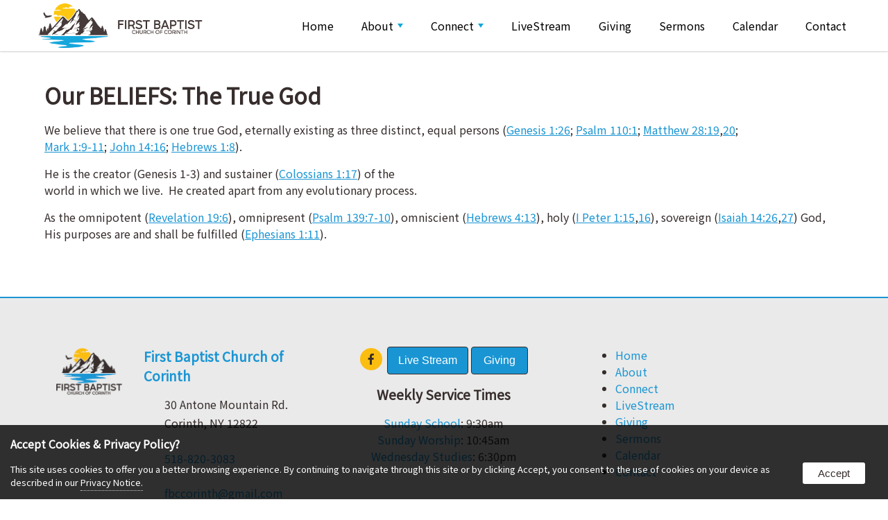

--- FILE ---
content_type: text/html
request_url: https://fbccorinth.com/about/beliefs/god/
body_size: 6954
content:

<!doctype html>
<html xmlns="http://www.w3.org/1999/xhtml"
      xmlns:og="http://ogp.me/ns#"
      xmlns:fb="http://www.facebook.com/2008/fbml">
<head>

<base href="https://fbccorinth.com/">
<meta http-equiv="Content-Type" content="text/html; charset=iso-8859-1">
<meta name="viewport" content="width=device-width, initial-scale=1">
<title>Our BELIEFS: The True God - First Baptist Church of Corinth</title>

<meta name="description" content="It is our desire to bring glory to our Lord in all that we do.">
<meta name="keywords" content="corinth church, corinth ny church, corinth ny baptist church.">
<link rel="shortcut icon" href="https://fbccorinth.com/assets/design/logo2.png" type="image/x-icon"/>
<link rel="apple-touch-icon" href="https://fbccorinth.com/assets/design/logo2.png" type="image/x-icon"/>
<link rel="android-touch-icon" href="https://fbccorinth.com/assets/design/logo2.png" type="image/x-icon"/>

    <!--Open Graph Meta Tags-->

    <meta property="og:title" content="First Baptist Church of Corinth" />
    <meta property="og:description" content="It is our desire to bring glory to our Lord in all that we do." />
    
    <meta property="og:type" content="website" />	

    <meta property="og:url" content="https://fbccorinth.com/about/beliefs/god/" />
    <meta property="og:site_name" content="First Baptist Church of Corinth" />
    <meta property="og:latitude" content="43.2717799" />
    <meta property="og:longitude" content="-73.8416976" />
    <meta property="og:street-address" content="30 Antone Mountain Rd." />
    <meta property="og:locality" content="Corinth" />
    <meta property="og:region" content="NY " />
    <meta property="og:postal-code" content="12822" />
    <meta property="og:country-name" content="United States" />
    <meta property="og:phone_number" content="518-820-3083" />
<link rel="stylesheet" href="includes/styles.css" type="text/css">
<link rel="stylesheet" href="scripts/magnific-popup.css"> 
	<link rel="stylesheet" type="text/css" href="engine1/style.css" />
    <link rel="stylesheet" href="includes/socicon.css" />
    <link rel="stylesheet" href="includes/linearicons.css" />
    <link href="scripts/owl.carousel.css" rel="stylesheet" type="text/css">
    <link href="scripts/owl.theme.css" rel="stylesheet" type="text/css">
    <script src="//ajax.googleapis.com/ajax/libs/jquery/1.10.2/jquery.min.js"></script>
	<script type="text/javascript" src="scripts/jquery.magnific-popup.js"></script> 
    <script src="scripts/owl.carousel.min.js"></script> 

    <script type="text/javascript" src="scripts/jquery.ihavecookies.js"></script>
    <script type="text/javascript">        
    var options = {
        title: 'Accept Cookies & Privacy Policy?',
        message: 'This site uses cookies to offer you a better browsing experience. By continuing to navigate through this site or by clicking Accept, you consent to the use of cookies on your device as described in our ',
        delay: 600,
        expires: 90,
        link: 'privacy',
        onAccept: function(){
            var myPreferences = $.fn.ihavecookies.cookie();
            console.log('The following preferences were saved...');
            console.log(myPreferences);
        },
        uncheckBoxes: true,
        acceptBtnLabel: 'Accept',
        moreInfoLabel: 'Privacy Notice.',
        cookieTypesTitle: 'Select which cookies you want to accept',
        fixedCookieTypeLabel: 'Essential',
        fixedCookieTypeDesc: 'These are essential for the website to work correctly.'
    }

    $(document).ready(function() {
        $('body').ihavecookies(options);

        if ($.fn.ihavecookies.preference('marketing') === true) {
            console.log('This should run because marketing is accepted.');
        }

        $('#ihavecookiesBtn').on('click', function(){
            $('body').ihavecookies(options, 'reinit');
        });
    });

    </script>

</head>
<body>

<div class="gridContainer nav"><div class="container">
    <div id="main-nav">
<input id="main-menu-state" type="checkbox" />
<h2 class="nav-brand"><a href="https://fbccorinth.com/"><img class="logo" src="assets/design/logo-horizontal.png" alt="First Baptist Church of Corinth"/></a></h2>
<label class="main-menu-btn" for="main-menu-state">
<span class="main-menu-btn-icon"></span>
</label>


<ul id="main-menu" class="sm sm-noleeo">
<li><a href="https://fbccorinth.com/" >Home</a></li><li><a href="about" >About</a><ul><li><a href="about">About</a></li><li><a href="about/purpose" data-flexmenu="flexmenu33">Our PURPOSE</a></li><li><a href="about/beliefs" data-flexmenu="flexmenu2">Our BELIEFS</a><ul><li><a href="about/beliefs/scriptures">The Scriptures</a></li><li><a href="about/beliefs/god">The True God</a></li><li><a href="about/beliefs/jesus">Jesus Christ</a></li><li><a href="about/beliefs/spirit">The Holy Spirit</a></li><li><a href="about/beliefs/man">Man</a></li><li><a href="about/beliefs/salvation">Salvation</a></li><li><a href="about/beliefs/satan">Satan</a></li><li><a href="about/beliefs/church">The Church</a></li><li><a href="about/beliefs/family">The Family</a></li></ul></li><li><a href="about/pastor" data-flexmenu="flexmenu40">Our Pastor</a></li><li><a href="about/history" data-flexmenu="flexmenu41">Our History</a></li><li><a href="about/im-new" data-flexmenu="flexmenu42">I'm New</a></li></ul></li><li><a href="ministries" >Connect</a><ul><li><a href="ministries">Connect</a></li><li><a href="ministries/men" data-flexmenu="flexmenu29">Men's Ministry</a></li><li><a href="ministries/ladies" data-flexmenu="flexmenu14">Ladies Ministry</a></li><li><a href="ministries/sunday-school" data-flexmenu="flexmenu16">Children's Ministry</a></li><li><a href="ministries/worship" data-flexmenu="flexmenu17">Worship Service</a></li><li><a href="ministries/missions" data-flexmenu="flexmenu39">Missions</a></li></ul></li><li><a href="https://fbccorinthny.online.church/"  target="_blank">LiveStream</a></li><li><a href="https://give.tithe.ly/?formId=66517cc8-3a14-47a7-a734-39f018601b8f"  target="_blank">Giving</a></li><li><a href="audio">Sermons</a></li><li><a href="calendar">Calendar</a></li><li><a href="contact" style="border:0;">Contact</a></li></ul>
    
    

    
    <script type="text/javascript" src="scripts/jquery.smartmenus.js"></script>
      <script type="text/javascript">//<![CDATA[

        // SmartMenus init
        $(function() {
          $('#main-menu').smartmenus({
            subMenusSubOffsetX: 6,
            subMenusSubOffsetY: -8
          });
        });

        // SmartMenus mobile menu toggle button
        $(function() {
          var $mainMenuState = $('#main-menu-state');
          if ($mainMenuState.length) {
            // animate mobile menu
            $mainMenuState.change(function(e) {
              var $menu = $('#main-menu');
              if (this.checked) {
                $menu.hide().slideDown(250, function() { $menu.css('display', ''); });
              } else {
                $menu.show().slideUp(250, function() { $menu.css('display', ''); });
              }
            });
            // hide mobile menu beforeunload
            $(window).bind('beforeunload unload', function() {
              if ($mainMenuState[0].checked) {
                $mainMenuState[0].click();
              }
            });
          }
        });


  //]]></script></div>
</div></div>

<div class="gridContainer maincontent">
    <div class="container" style="">
        <h1>Our BELIEFS: The True God</h1><p>We believe that there is one true God, eternally existing as three distinct, equal persons (Genesis 1:26; Psalm 110:1; Matthew 28:19,20; <br /> Mark 1:9-11; John 14:16; Hebrews 1:8).&nbsp;</p>
<p>He is the creator (Genesis 1-3) and sustainer (Colossians 1:17) of the <br /> world in which we live. &nbsp;He created apart from any evolutionary process.</p>
<p>As the omnipotent (Revelation 19:6), omnipresent (Psalm 139:7-10), omniscient (Hebrews 4:13), holy (I Peter 1:15,16), sovereign (Isaiah 14:26,27) God, His purposes are and shall be fulfilled (Ephesians 1:11).</p><br class="clearfloat">
   </div>
</div>

<div class="gridContainer location" id="location"></div>

<div class="gridContainer footer">
  <div class="container">
    <div class="col1-3"><div class="gallery-container" style="margin: -15px;">
      <div class="col1-3"><p><a href="https://fbccorinth.com/"><img src="assets/design/logo2.png" alt="First Baptist Church of Corinth"/></a></p></div>
      <div class="col2-3"><h3><a href="https://fbccorinth.com/">First Baptist Church of Corinth</a></h3>      

<p><span class="socicon socicon-periscope lighticon"></span> 30 Antone Mountain Rd.<br><span class="socicon socicon-periscope darkicon" style="color: rgba(0,0,0,0.00);background: rgba(0,0,0,0.00);"></span> Corinth, NY 12822<br />
    <br>
    <span class="socicon socicon-viber lighticon"></span> <a href='tel:1-518-820-3083'>518-820-3083</a><br><br><span class="socicon socicon-mail lighticon"></span> <a href="mailto:fbccorinth@gmail.com">fbccorinth@gmail.com</a>
</p>

<p>&copy; <span>2022 - 2026</span> All Rights Reserved</p>
</div>
    </div></div>
    <div class="col1-3" style="text-align: center;">
<a href="https://www.facebook.com/fbccorinth" target="_blank"><span class="socicon socicon-facebook"></span></a>

<a href="https://fbccorinthny.online.church/" target="_blank" class="button">Live Stream</a>

<a href="https://give.tithe.ly/?formId=66517cc8-3a14-47a7-a734-39f018601b8f" target="_blank" class="button">Giving</a>
<h4>    </h4><h3>Weekly Service Times</h3><a href="/ministries/sunday-school">Sunday School</a>: 9:30am<br><a href="/ministries/worship">Sunday Worship</a>: 10:45am<br><a href="/ministries/prayer">Wednesday Studies</a>: 6:30pm</div>
    <div class="col1-3">
<ul class="mobile-hide">
  <li><a href="https://fbccorinth.com/">Home</a></li>
<li><a href="about" >About</a></li>
<li><a href="ministries" >Connect</a></li>
<li><a href="https://fbccorinthny.online.church/"  target="_blank">LiveStream</a></li>
<li><a href="https://give.tithe.ly/?formId=66517cc8-3a14-47a7-a734-39f018601b8f"  target="_blank">Giving</a></li>
  <li><a href="audio">Sermons</a></li>
  <li><a href="calendar">Calendar</a></li>
  <li><a href="contact">Contact</a></li>
</ul>
<ul>
<li><a href="privacy">Privacy Policy</a></li>
<li><a href="terms">Terms and Conditions</a></li>
</ul></div>
  <br class="clearfloat">
  <p align="center"><small><a href="http://noleeo.com" target="_blank">Web Site Design & Hosting by Nolee-O Web Design</a></small></p>
  </div>
</div>
    <style type="text/css">
      /**
       * Simple fade transition,
       */
      .mfp-fade.mfp-bg {
        opacity: 0;
        -webkit-transition: all 0.15s ease-out; 
        -moz-transition: all 0.15s ease-out; 
        transition: all 0.15s ease-out;
      }
      .mfp-fade.mfp-bg.mfp-ready {
        opacity: 0.8;
      }
      .mfp-fade.mfp-bg.mfp-removing {
        opacity: 0;
      }

      .mfp-fade.mfp-wrap .mfp-content {
        opacity: 0;
        -webkit-transition: all 0.15s ease-out; 
        -moz-transition: all 0.15s ease-out; 
        transition: all 0.15s ease-out;
      }
      .mfp-fade.mfp-wrap.mfp-ready .mfp-content {
        opacity: 1;
      }
      .mfp-fade.mfp-wrap.mfp-removing .mfp-content {
        opacity: 0;
      }
    </style>
<script type="text/javascript">
  $(document).ready(function() {
	$('.popup-gallery').magnificPopup({
	  delegate: 'a',
	  type: 'image',
	  tLoading: 'Loading image #%curr%...',
	  mainClass: 'mfp-img-mobile',
	  gallery: {
		enabled: true,
		navigateByImgClick: true,
		preload: [0,1] // Will preload 0 - before current, and 1 after the current image
	  },
	  image: {
		tError: '<a href="%url%">The image #%curr%</a> could not be loaded.',
		titleSrc: function(item) {
		  return item.el.attr('title') + '<small>First Baptist Church of Corinth</small>';
		}
	  }
	});
  });
    
    
      $(document).ready(function() {
        $('.popup-youtube, .popup-vimeo, .popup-gmaps').magnificPopup({
          disableOn: 700,
          type: 'iframe',
          mainClass: 'mfp-fade',
          removalDelay: 160,
          preloader: false,

          fixedContentPos: false
        });
      });
</script>
<script>
// Select all links with hashes
$('a[href*="#"]')
  // Remove links that don't actually link to anything
  .not('[href="#"]')
  .not('[href*="#gallery"]')
  .not('[href="#0"]')
  .click(function(event) {
    // On-page links
    if (
      location.pathname.replace(/^\//, '') == this.pathname.replace(/^\//, '') 
      && 
      location.hostname == this.hostname
    ) {
      // Figure out element to scroll to
      var target = $(this.hash);
      target = target.length ? target : $('[name=' + this.hash.slice(1) + ']');
      // Does a scroll target exist?
      if (target.length) {
        // Only prevent default if animation is actually gonna happen
        event.preventDefault();
        $('html, body').animate({
          scrollTop: target.offset().top
        }, 1000, function() {
          // Callback after animation
          // Must change focus!
          var $target = $(target);
          $target.focus();
          if ($target.is(":focus")) { // Checking if the target was focused
            return false;
          } else {
            $target.attr('tabindex','-1'); // Adding tabindex for elements not focusable
            $target.focus(); // Set focus again
          };
        });
      }
    }
  });
  //# sourceURL=pen.js
  </script>
  <script>
	var refTagger = {
		settings: {
			bibleVersion: "ESV"			
		}
	};
	(function(d, t) {
		var g = d.createElement(t), s = d.getElementsByTagName(t)[0];
		g.src = "//api.reftagger.com/v2/RefTagger.js";
		s.parentNode.insertBefore(g, s);
	}(document, "script"));
</script>
  
</BODY>
</HTML>


--- FILE ---
content_type: text/css
request_url: https://fbccorinth.com/includes/styles.css
body_size: 9002
content:
@charset "UTF-8";
@import url('https://fonts.googleapis.com/css2?family=Noto+Sans+SC&display=swap');

img, object, embed, video, iframe {
	max-width: 100%;
}
table {
	border-collapse:collapse;
}
.ie6 img {
	width:100%;
}
img {
	border:0;
}
body {
	margin:0;
	padding:0;
	font-size:100%;
	background:#FFF;
    font-family: 'Noto Sans SC', sans-serif;
    color:#362d2c;
	overflow-x: hidden;
}
a { color: #1a95d3; }
a:visited { color: #1a95d3; }
a:hover { color: #362d2c; text-decoration:none; }
h1,h2,h3,h4,h5,h6,p {
	padding:0 0 15px 0;
	margin:0;
}
h1 {
	color:#362d2c;
	font-size:200%;
}
h2 {
	color:#1a95d3;
	font-size:175%;
}
h3 {
	color:#362d2c;
	font-size:150%;
}
h4 {
	color:#1a95d3;
	font-size:125%;
}
p {
	font-size:100%;
}
ul, ol {
	margin-top:0;
	padding-top:0;
	padding-bottom:15px;
}
ul ul {
	padding-bottom:0;
}
.sticky {
    top: 0;
	position: -webkit-sticky !important;
	position: sticky !important;
    z-index: 9999;
}
.admin {
    position: absolute !important;
    left: 0;
    z-index: 9999;
    display: block;
    padding: 4px 8px !important;
    margin: 0 !important;
    background: rgba(200,0,0,0.5);
    color: #fff !important;
    border-radius:0 10px 10px 0;
    border: 1px solid #362d2c !important;
    text-align: center;
    text-decoration: none;
    font-size: 100% !important;
    font-weight: normal !important;
    text-transform: none !important;
}
.admin:hover {
    background: rgba(200,0,0,1);
    color: #fff;
}
.admin.sticky {
    top: 10px;
    max-width: 150px;
}
.admin.right {
    left: auto;
    right: 0;
    border-radius:10px 0 0 10px;
}
.admin.center {
    left: 48%;
    border-radius:10px;
}
.gridContainer {
	margin-left: auto;
	margin-right: auto;
	width: 100%;
	padding-left: 0%;
	padding-right: 0%;
	clear: none;
	float: none;
	position:relative;
}
.photos {
	position:relative;
	width:calc(25% - 30px);
	margin:15px;
	padding:0 0 23%;
	float:left;
	text-align:center;
	-webkit-box-shadow: 0px 0px 10px 0px rgba(0,0,0,0.5);
	box-shadow: 0px 0px 10px 0px rgba(0,0,0,0.5);
    background-size: cover;
    background-position: center;
	background-repeat:no-repeat;
	overflow: hidden;
}
a.dark {
    color: #362d2c;
}
.photos img {
	position:absolute;
	top:0;
	left:0;
}
.photos p {
	position:absolute;
	bottom:0;
	left:0;
	width:96%;
	padding:12px 2%;
    font-weight: bold;
	background:rgba(255,255,255,0.75);
}
.photos:hover p {
	background:rgba(255,255,255,1.0);
}
.photos .play {
	width:50px;
    max-width: 50%;
	position:absolute;
	top:50%;
	left:50%;
    transform:translate(-50%, -50%);
    margin:0;
	opacity:.8;
	-webkit-transition: all 200ms ease-in-out;
	transition: all 200ms ease-in-out;
}
.photos:hover .play {
	opacity:1;
}
.shade {
	-webkit-box-shadow: 0px 0px 10px 0px rgba(0,0,0,0.5);
	box-shadow: 0px 0px 10px 0px rgba(0,0,0,0.5);
}
.enlarge {
	-webkit-transition: box-shadow 200ms ease-in-out, transform 200ms ease-in-out;
	transition: box-shadow 200ms ease-in-out, transform 200ms ease-in-out;
}
.enlarge:hover {
    box-shadow: 0px 0px 10px rgba(0,0,0,0.3);
    z-index: 2;
    -webkit-transform: scale(1.025);
    -ms-transform: scale(1.025);   
    -moz-transform: scale(1.025);
    transform: scale(1.025);
}
.video {
	position: relative;
	width: 100%;
	height: 0;
	padding-bottom: 50%;
}
.video iframe, .video video {
	position: absolute;
	width: 100%;
	height: 100%;
	left: 0;
	top: 0;
}
.col1-6 {
	float:left;
	width:calc(16.66% - 30px);
	margin:15px;
	position: relative;
}
.col1-5 {
	float:left;
	width:calc(20% - 30px);
	margin:15px;
	position: relative;
}
.col1-4 {
	float:left;
	width:calc(25% - 30px);
	margin:15px;
	position: relative;
}
.col1-3 {
	float:left;
	width:calc(33.33% - 30px);
	margin:15px;
	position: relative;
}
.col1-2 {
	float:left;
	width:calc(50% - 30px);
	margin:15px;
	position: relative;
}
.gallery .flex > div.photocontent {
    display: flex;
    align-items: center;
    justify-content:center;
    width: calc(50% - 20px);
    margin: 10px;
}
.photocontent .container {
    background: #fff;
    box-shadow: 0px 0px 10px 0px rgba(0,0,0,0.5);
}
.photoimage {
    min-width: 50%;
    padding-bottom: 30%;
}
.col2-3 {
	float:left;
	width:calc(66.66% - 30px);
	margin:15px;
	position: relative;
}
.col3-4 {
	float:left;
	width:calc(75% - 30px);
	margin:15px;
	position: relative;
}
.col5-6 {
	float:left;
	width:calc(83.33% - 30px);
	margin:15px;
	position: relative;
}
.col {
	float:left;
	width:calc(100% - 30px);
	margin:15px;
	position: relative;
}
table.mobile {
}
.flex {
    display: flex;
    align-items: center;
    justify-content:center;
}
.header .flex {
    justify-content:left;
    width: 100%;
}
.clearfloat {
	clear:both;
	height:0;
	font-size: 1px;
	line-height: 0px;
}
.header {
}
#header {
	width:90%;
	max-width:1200px;
	margin:10px auto;
    padding: 0 5%;
	position: relative;
}
#header a {
	text-decoration:none;
}
#header a:hover {
}
#header .logo {
	width:250px;
}
#header h3 {
	font-size: 150%;
	font-weight: normal;
}
#header h4 {
	font-size: 110%;
	font-weight: normal;
	font-style: italic;
}
#modules {
    position: absolute;
    top: 10px;
    right: 5%;
	width: 50%;
	text-align: right;
}
#modules img {
    vertical-align: top;
    height: 32px;
	margin: 0 2% 0 0;
    display: inline-block;
}
.socicon {
	font-size: 100%;
	background: #fcbd11;
	border-radius: 100%;
	color: #362d2c;
	padding: 8px;
	margin: 0 1% 0 0;
    display: inline-block;
	-webkit-transition: all 200ms ease-in-out;
	transition: all 200ms ease-in-out;
    position: relative;
}
.socicon:hover {
	background: #362d2c;
    color: #fcbd11;
}
.socicon.darkicon {
	background: none;
	border-radius: 0;
    color: #362d2c;
    padding: 0;
    font-size: 150%;
    line-height: 100%;
    vertical-align: middle;
}
.socicon.lighticon {
	background: none;
	border-radius: 0;
    color: #eaeaea;
    padding: 0;
    font-size: 150%;
    line-height: 100%;
    vertical-align: middle;
}
.socicon-periscope::after {
  content: "\e061";
  display: inline-block;
    position: absolute;
    top: 0;
    left: 0;
  -webkit-transform: scale(-1, 1);
  transform: scale(-1, 1);
}
.nav {
	background:#fff;
    position: sticky;
    top: 0;
    box-shadow: 0 0 2px rgba(0,0,0,.5);
    z-index: 100;
}
.nav .container {
    max-width: 1200px;
    margin:  0 auto;
    padding: 0;
}
/* Mobile first layout SmartMenus CSS 
-------------------------------------------------------------------------------------------*/

.sm{box-sizing:border-box;position:relative;z-index:999;-webkit-tap-highlight-color:rgba(0,0,0,0);}
.sm,.sm ul,.sm li{display:block;list-style:none;margin:0;padding:0;line-height:normal;direction:ltr;text-align:left;}
.sm>li>h1,.sm>li>h2,.sm>li>h3,.sm>li>h4,.sm>li>h5,.sm>li>h6{margin:0;padding:0;}
.sm ul{display:none;}
.sm li,.sm a{position:relative;}
.sm a{display:block;}
.sm::after{content:"";display:block;height:0;font:0px/0 serif;clear:both;overflow:hidden;}
.sm *,.sm *::before,.sm *::after{box-sizing:inherit;}

.sm-noleeo a, .sm-noleeo a:hover, .sm-noleeo a:focus, .sm-noleeo a:active {
  padding: 20px;
  /* make room for the toggle button (sub indicator) */
  padding-right: 58px;
  color: #000;
  font-size: 16px;
  font-weight: normal;
  line-height: 17px;
  text-decoration: none;
}
.sm-noleeo a.current {
  font-weight: bold;
}
.sm-noleeo a .sub-arrow {
  position: absolute;
  top: 50%;
  margin-top: -17px;
  left: auto;
  right: 4px;
  width: 34px;
  height: 34px;
  overflow: hidden;
  font: bold 14px/34px monospace !important;
  text-align: center;
  text-shadow: none;
  background: #fff;
    color: #000;
  border-radius: 4px;
}
.sm-noleeo a .sub-arrow::before {
  content: '+';
}
.sm-noleeo a.highlighted .sub-arrow::before {
  content: '-';
}
.sm-noleeo li {
  border-top: 1px solid #eaeaea;
}
.sm-noleeo > li:first-child {
  border-top: 0;
}
.sm-noleeo ul {
  background: none;
}
.sm-noleeo ul a, .sm-noleeo ul a:hover, .sm-noleeo ul a:focus, .sm-noleeo ul a:active {
  font-size: 16px;
  border-left: 8px solid transparent;
}
.sm-noleeo ul ul a,
.sm-noleeo ul ul a:hover,
.sm-noleeo ul ul a:focus,
.sm-noleeo ul ul a:active {
  border-left: 16px solid transparent;
}
.sm-noleeo ul ul ul a,
.sm-noleeo ul ul ul a:hover,
.sm-noleeo ul ul ul a:focus,
.sm-noleeo ul ul ul a:active {
  border-left: 24px solid transparent;
}
.sm-noleeo ul ul ul ul a,
.sm-noleeo ul ul ul ul a:hover,
.sm-noleeo ul ul ul ul a:focus,
.sm-noleeo ul ul ul ul a:active {
  border-left: 32px solid transparent;
}
.sm-noleeo ul ul ul ul ul a,
.sm-noleeo ul ul ul ul ul a:hover,
.sm-noleeo ul ul ul ul ul a:focus,
.sm-noleeo ul ul ul ul ul a:active {
  border-left: 40px solid transparent;
}

@media (min-width: 769px) {
  .sm-noleeo ul {
    position: absolute;
    width: 12em;
  }

  .sm-noleeo li {
      display: inline-block;
  }
  .sm-noleeo li ul li {
      display: block;
  }

  .sm-noleeo ul li {
    float: none;
  }

  .sm-noleeo a {
    white-space: nowrap;
  }

  .sm-noleeo ul a {
    white-space: normal;
  }

  .sm-noleeo .sm-nowrap > li > a, .sm-noleeo .sm-nowrap > li > :not(ul) a {
    white-space: nowrap;
  }

  /* ...end */
  .sm-noleeo {
    border-top: 0;
    background: transparent;
  }
  .sm-noleeo a, .sm-noleeo a:hover, .sm-noleeo a:focus, .sm-noleeo a:active, .sm-noleeo a.highlighted {
    padding: 11px 20px;
    color: #000;
    border-radius:0;
  }
  .sm-noleeo a:hover, .sm-noleeo a:focus, .sm-noleeo a:active, .sm-noleeo a.active {
    background: #15a6dc;
    color: #fff;
  }
  .sm-noleeo a.highlighted {
    background: #15a6dc;
    color: #fff;
    box-shadow: 0 4px 3px rgba(0, 0, 0, 0.25);
  }
  .sm-noleeo a.has-submenu {
    padding-right: 34px;
  }
  .sm-noleeo a .sub-arrow {
    top: 50%;
    margin-top: -3px;
    right: 20px;
    width: 0;
    height: 0;
    border-width: 6px 4.02px 0 4.02px;
    border-style: solid dashed dashed dashed;
    border-color: #15a6dc transparent transparent transparent;
    background: transparent;
    border-radius: 0;
  }
  .sm-noleeo a:hover .sub-arrow, .sm-noleeo a:focus .sub-arrow, .sm-noleeo a:active .sub-arrow {
    border-color: #fff transparent transparent transparent;
  }
  .sm-noleeo a.highlighted .sub-arrow {
    border-color: #fff transparent transparent transparent;
  }
  .sm-noleeo a .sub-arrow::before {
    display: none;
  }
  .sm-noleeo li {
    border-top: 0;
  }
  .sm-noleeo ul {
    border: 0;
    padding: 8px 0;
    background: #000;
    border-radius: 0 4px 4px 4px;
    box-shadow: 0 4px 3px rgba(0, 0, 0, 0.25);
  }
  .sm-noleeo ul ul {
    border-radius: 4px;
  }
  .sm-noleeo ul a, .sm-noleeo ul a:hover, .sm-noleeo ul a:focus, .sm-noleeo ul a:active, .sm-noleeo ul a.highlighted {
    border: 0 !important;
    padding: 10px 20px;
    color: #fff;
    border-radius: 0;
  }
  .sm-noleeo ul a:hover, .sm-noleeo ul a:focus, .sm-noleeo ul a:active, .sm-noleeo ul a.highlighted {
    background: #15a6dc;
    color: #fff;
    box-shadow: none;
  }
  .sm-noleeo ul a.has-submenu {
    padding-right: 20px;
  }
  .sm-noleeo ul a .sub-arrow {
    right: 10px;
    margin-top: -4.02px;
    border-width: 4.02px 0 4.02px 6px;
    border-style: dashed dashed dashed solid;
    border-color: transparent transparent transparent #fff;
  }
  .sm-noleeo ul a:hover .sub-arrow, .sm-noleeo ul a:focus .sub-arrow, .sm-noleeo ul a:active .sub-arrow, .sm-noleeo ul a.highlighted .sub-arrow {
    border-color: transparent transparent transparent #fff;
  }
  .sm-noleeo .scroll-up,
  .sm-noleeo .scroll-down {
    position: absolute;
    display: none;
    visibility: hidden;
    overflow: hidden;
    background: #F6FFED;
    height: 20px;
  }
  .sm-noleeo .scroll-up-arrow,
  .sm-noleeo .scroll-down-arrow {
    position: absolute;
    top: 6px;
    left: 50%;
    margin-left: -8px;
    width: 0;
    height: 0;
    overflow: hidden;
    border-width: 0 6px 8px 6px;
    border-style: dashed dashed solid dashed;
    border-color: transparent transparent #8db863 transparent;
  }
  .sm-noleeo .scroll-down-arrow {
    border-width: 8px 6px 0 6px;
    border-style: solid dashed dashed dashed;
    border-color: #8db863 transparent transparent transparent;
  }
}

/* Mega menus */
.sm-noleeo,
.sm-noleeo > .has-mega-menu {
  position: static !important;
}
.sm-noleeo .mega-menu {
  margin-left: 0 !important;
  right: 0 !important;
  width: auto !important;
  max-width: none !important;
}
.sm-noleeo > .has-mega-menu .scroll-up,
.sm-noleeo > .has-mega-menu .scroll-down {
  margin-left: 0 !important;
}
.sm-noleeo .mega-menu > li {
  overflow: auto;
}
.sm-noleeo .mega-menu, .sm-noleeo .mega-menu h2, .sm-noleeo .mega-menu h3 {
  color: #fff;
}
.sm-noleeo .mega-menu ul {
  position: static;
  display: block;
  margin: 0.83em 0;
  border: 0;
  padding: 0 0 0 20px;
  width: auto;
  background: transparent;
  -moz-box-shadow: none;
  -webkit-box-shadow: none;
  box-shadow: none;
}
.sm-noleeo .mega-menu ul li {
  display: list-item;
  list-style-type: disc;
  border: 0;
}
.sm-noleeo .mega-menu a {
  display: inline;
  border: 0;
  padding: 0;
  background: transparent;
  color: inherit;
}
.sm-noleeo .mega-menu a:hover {
    background: none;
    padding: 0;
    margin-left: 0;
    border-left: 0px solid transparent;
  text-decoration: underline;
}


.nav:after {
  clear: both;
  content: "\00a0";
  display: block;
  height: 0;
  font: 0px/0 serif;
  overflow: hidden;
}
.nav-brand {
  margin: 0;
  padding: 0;
}
.nav-brand .logo {
  width: 250px;
  max-width:250px;
}
.nav-brand a {
  display: block;
  float: left;
  padding: 2px 10px;
  font-size: 22px;
  font-weight: normal;
  line-height: 17px;
  text-decoration: none;
}
@media (min-width: 769px) {
    #main-nav {
        display: flex;
        align-items: center;
    }
}
#main-menu {
  border-bottom: 0;
  text-align: right;
    width: 100%;
}
/* Mobile menu toggle button */
.main-menu-btn {
  margin: 5px 5%;
  position: relative;
  display: inline-block;
  width: 40px;
  height: 80px;
  white-space: nowrap;
  overflow: hidden;
  z-index: 999;
  cursor: pointer;
  -webkit-tap-highlight-color: rgba(0, 0, 0, 0);
}
/* hamburger icon */
.main-menu-btn-icon,
.main-menu-btn-icon:before,
.main-menu-btn-icon:after {
  position: absolute;
  top: 50%;
  right: 2px;
  height: 2px;
  width: 24px;
  background: #000;
  -webkit-transition: all 0.25s;
  transition: all 0.25s;
}
.main-menu-btn-icon:before {
  content: '';
  top: -7px;
  left: 0;
}
.main-menu-btn-icon:after {
  content: '';
  top: 7px;
  left: 0;
}
/* x icon */
#main-menu-state:checked ~ .main-menu-btn .main-menu-btn-icon {
  height: 0;
  background: transparent;
}
#main-menu-state:checked ~ .main-menu-btn .main-menu-btn-icon:before {
  top: 0;
  -webkit-transform: rotate(-45deg);
  transform: rotate(-45deg);
}
#main-menu-state:checked ~ .main-menu-btn .main-menu-btn-icon:after {
  top: 0;
  -webkit-transform: rotate(45deg);
  transform: rotate(45deg);
}


/* hide menu state checkbox (keep it visible to screen readers) */

#main-menu-state {
  position: absolute;
  width: 1px;
  height: 1px;
  margin: -1px;
  border: 0;
  padding: 0;
  overflow: hidden;
  clip: rect(1px, 1px, 1px, 1px);
}


/* hide the menu in mobile view */

#main-menu-state:not(:checked) ~ #main-menu {
  display: none;
}

#main-menu-state:checked ~ #main-menu {
  display: block;
}

@media (min-width: 769px) {
  /* hide the button in desktop view */

  .main-menu-btn {
    position: absolute;
    top: -99999px;
  }
  /* always show the menu in desktop view */
  #main-menu-state:not(:checked) ~ #main-menu {
    display: block;
  }
}
/* End Navigation */


.subnav {
    width: 100%;
    background: #1a95d3;
    color: #fff;
    margin-bottom: 15px;
	border-top:2px solid #1a95d3;
	border-bottom:2px solid #1a95d3;
}
.subnav ul {
    text-decoration: none;
    list-style: none;
    max-width: 1400px;
	margin:0 auto;
	padding:0;
    display: flex;
    flex-wrap: wrap;
    align-items: center;
}
.subnav ul li {
    margin: 0;
	padding:6px 8px 8px;
}
.subnav ul li.active {
    background: #362d2c;
}
.subnav h2 {
    padding: 0;margin: 0;
}
.subnav a {
    color: #fff;
    text-decoration: none;
    display: inline-block;
    padding: 5px;
}
.highlight {
    background: #ffff00;
    border-radius: 5px;
}
.banner {
    background: #eaeaea;
}
.pageimage {
    position: relative;
    width: 100%;
    max-width: 1400px;
    padding-bottom: 40%;
    margin: 0 auto;
}
.headline {
    position: absolute;
    bottom: 20%;
    left: 0;
    width: 100%;
    text-align: center;
}
.headline h1 {
    color: #fff;
    text-shadow: 2px 2px 2px #362d2c;
    text-align: center;
}
.maincontent {
}
.container {
	max-width:1200px;
	margin:0 auto;
	padding:40px 5%;
}
.gallery-container {
    width: calc(100% + 30px);
    margin: 0 -15px;
}
.gallery {
	background:#eaeaea;
}
.gallery.dark {
	background:#1a95d3;
}
.gallery.dark h2 {
    color: #fff;
}
.gallery .item {
    color: #362d2c;
}
.widgets {
	background:#fff;
}
.widgets .gallery-container > div {
}
.testimonials {
    background: #362d2c;
}
.testimonials h2 {
    color: #fff;
}
.testimonial img {
    display: inline-block !important;
    
}
.testimonial .container {
    padding-top: 50px;
}
.testimonial .container::before {
    content: "“";
    position: absolute;
    top: 0;
    left: -15px;
    font-size: 60px;
    color: #ccc;
}
.testimonial .container::after {
    content: "”";
    position: absolute;
    bottom: -20px;
    right: -15px;
    font-size: 60px;
    color: #ccc;
}
.business {
	background:#eaeaea;
}
.business img {
    max-height: 150px;
    margin: 0 auto;
}
.location iframe {
    width: 100%;
    height: 300px;
    float: left;
}

div.cal.mobile {
    display: none;
    }
table.cal {
	border:1px solid #362d2c;
}
table.cal td {
	width:14.28%;
	height:60px;
	border:1px solid #362d2c;
}
table.cal th {
	border:1px solid #362d2c;
	color: #fff;
	background: #362d2c;
	font-weight:normal;
}

table.list tr {
	float: left;
	margin: 0;
	padding: 0;
	width: 100%;
}
table.list td {
	float: left;
	width:100%;
	height:auto;
	border-right:0px solid #362d2c;
	border-left:0px solid #362d2c;
}
table.list td.c_othermonth {
	display: none;
}
table.list th {
	float: left;
	width:33.33%;margin: 0;padding: 0;
	border:1px solid #362d2c;
	border-right:0px solid #362d2c;
	border-left:0px solid #362d2c;
}
table.list th.c_dayofweek {
	display: none;
}
.footer {
	background:#eaeaea;
	border-top: 2px solid #1a95d3;
	padding-top: 15px;
}
.footer a {
	text-decoration:none;
}
.footer a:hover {
	text-decoration: underline;
}
.footer h3 {
	font-size:120%;
}
.category {
	text-align: center;
	position: relative;
	display: inline-block;
	margin: 0 auto;
	padding: 0;
	color: #362d2c;
}
.category:before, 
.category:after {
  content: "";
  position: absolute;
  top: 50%;
  right: -90px;
  width: 80px;
  border-top: 1px solid #ccc;
  height: 3px;
  margin-top: -1px;
}
.category:before {
  left: -90px;
  right: auto;
}
#blogentry a {
	text-decoration: none;
}
.audio2 {
	border-top:1px solid #1a95d3;
	margin:1% 0 0 1%;
	display:block;
	float:left;
	width:31%;
}
.audio {
	border-top:1px solid #1a95d3;
	margin:1%;
	padding:0;
	display:block;
	float:left;
	width:98%;
}
.audio a {
	color:#362d2c;
	text-decoration:none;
}
.dates {
    float: left;
    display: flex;
    align-items: center;
    justify-content:center;
    margin-right: 10px;
}
.date {
	float: left;
	width: 40px;
	margin: 0 2% 1% 0;
	padding:0;
	border-radius: 4px;
	border:1px solid #362d2c;
	text-align:center;
}
.date div {
	color: #FFF;
	background: #362d2c;
	border-top-left-radius: 3px;
	border-top-right-radius: 3px;
	font-size:80%;
}
.date span {
	color:#362d2c;
	font-size:150%;
}
.srcfrm1 {
	width:150px;
	padding: 4px 5px;
	border:1px solid #362d2c;
	border-radius:4px;
	font-size:90%;
	font-family: Arial, Helvetica, sans-serif;
}
.srcfrm2 {
	width:calc(98% - 2px);
	padding:4px 1%;
	border:1px solid #362d2c;
	border-radius:4px;
	font-size:90%;
	font-family: Arial, Helvetica, sans-serif;
}
.gbmorelines {
	width:calc(98% - 2px);
	height:300px;
	padding:0 1%;
	border:1px solid #362d2c;
	border-radius:4px;
	font-size: 90%;
	font-family: Arial, Helvetica, sans-serif;
}
.srcbttn, .button {
	font-family: Arial, Helvetica, sans-serif;
	min-width:150px;
    text-align: center;
	font-size:90%;
	color:#FFF;
	background:#1a95d3;
	padding: 10px 15px;
	border-radius:4px;
	border: 1px solid #362d2c;
	position:relative;
	left:-10px;
	cursor: pointer;
	-webkit-transition: all 200ms ease-in-out;
	transition: all 200ms ease-in-out;
    -webkit-appearance: none;
    -moz-appearance: none;
    appearance: none;
}
a.srcbttn, a.button {
	color:#FFF;
	text-decoration:none;
	min-width:50px;
	left: 0;
	top: 0;
	font-size:100%;
    display: inline-block;
}
.srcbttn:hover, .button:hover, .srcbttn.active, .button.active {
	background:#362d2c;
}
.header a.button {
	padding: 5px 10px;    
}
hr {
	width: 100%;
	border: none;
	border-bottom: 1px solid #ccc;
	font-size: 1px;
	line-height: 0;
	clear:both;
	margin-bottom: 15px;
	padding-top: 15px;
}
.mfp-title small {
	display:none;
	visibility:hidden;
}
.mobileshow, .tabletshow {
	display:none;
}

/* Tablet Layout */

@media only screen and (max-width: 769px) {

.pageimage {
    padding-bottom: 50%;
}
.photos {
	width:calc(33.33% - 30px);
	padding:0 0 31%;
}
.col1-6 {
	width:calc(33.33% - 30px);
}
.col1-4 {
	width:calc(50% - 30px);
}
.col3-4 {
	width:calc(100% - 30px);
}
.col1-2 {
	width:calc(100% - 30px);
}
.col3-4 {
	width:calc(66.66% - 30px);
}
#modules {
	font-size:80%;
}
#modules a {
	margin:0 .5%;
	line-height:24px;
	float: none;
}
#modules form {
    float: left;
    margin-top: 4px;
}
.socicon {
	padding: 6px;
	margin: 0 .5% 0 0;
}
.header a.button {
	padding: 3px 6px;    
}
table#colorkey {
    font-size: 80%;
    }
table.cal.desktop {
    display: none;
    }
div.cal.mobile {
    display: block;
    }
table.cal tr {
	float: left;
	margin: 0;
	padding: 0;
	width: 100%;
}
table.cal td {
	float: left;
	width:100%;
	height:auto;
	border-right:0px solid #362d2c;
	border-left:0px solid #362d2c;
}
table.cal td.c_othermonth {
	display: none;
}
table.cal th {
	float: left;
	width:33.33%;margin: 0;padding: 0;
	border:1px solid #362d2c;
	border-right:0px solid #362d2c;
	border-left:0px solid #362d2c;
}
table.cal th.c_dayofweek {
	display: none;
}
.srcfrm1 {
	width:100px;
}
.audio2 {
	border-bottom:1px solid #FFF;
	margin:1% 0 0 1%;
	display:block;
	float:left;
	width:49%;
}
.tablet-hide {
	display:none;
}
.tabletshow {
	display:block;
}
}

/* Mobile Layout */

@media only screen and (max-width: 480px) {

#header h2 {
	font-size: 160%;
}
.pageimage {
    padding-bottom: 65%;
}
.photos {
	width:calc(50% - 30px);
	padding:0 0 48%;
}
.gallery .flex, .gallery-container.flex {
    flex-direction: column !important;
}
.gallery .flex > div, .gallery-container.flex > div {
    width: 100%;
}
.gallery .flex > div.photocontent {
    width: calc(100% - 20px);
}
.photoimage {
    padding-bottom: 100%;
}
.col1-6 {
	width:calc(25% - 30px);
}
.col1-3, .col2-3, .widgets .col1-4, #audio .col1-4, #calendar .col1-4 {
	width:calc(100% - 30px);
}
table.mobile, table.mobile tr {
	width: 100% !important;
	padding: 0 !important; margin: 0 !important;
}
table.mobile td {
	float: left !important;
	width: 96% !important;
	padding: 0 2% 15px !important; margin: 0 !important;
}
.audio2 {
	border-bottom:1px solid #FFF;
	margin:1% 0 0 1%;
	display:block;
	float:left;
	width: 99%;
}
.footer .container > div {
    text-align: center;
}
.footer ul {
    list-style: none;
    margin: 0;
    padding: 0;
}
#wowslider-container1  .ws_bullets { 
	display: none !important;
}
#wowslider-container1 .ws-title{
	margin:10px 5px !important;
	padding:6px 8px !important;
	font-size: 14px !important;
	line-height: 16px !important;
    border-radius: 5px 5px 5px 5px !important;
    -moz-border-radius: 5px 5px 5px 5px !important;
    -webkit-border-radius: 5px 5px 5px 5px !important;
}
.addthis_sharing_toolbox {
		text-align: center;
}
.mobile-hide {
	display: none;
}
.mobileshow {
	display:block;
}


}

/* Cookie Dialog */
#gdpr-cookie-message {
    position: fixed;
    left: 0;
    bottom: 0;
    background-color: rgba(0,0,0,0.8);
    width: calc(100% - 30px);
    padding: 15px;
    z-index: 99999;
}
#gdpr-cookie-message h4 {
    color: #fff;
    font-size: 16px;
}
#gdpr-cookie-message h5 {
    color: #fff;
    font-size: 13px;
}
#gdpr-cookie-message p, #gdpr-cookie-message ul {
    color: white;
    font-size: 13px;
    float: left;
}
#gdpr-cookie-message p {
    width: calc(100% - 118px);
    padding-bottom: 0;
    margin-bottom: 0;
}
#gdpr-cookie-message li {
    width: 100%;
    display: inline-block;
}
#gdpr-cookie-message a {
    color: #fff;
    text-decoration: none;
    font-size: 13px;
    padding-bottom: 2px;
    border-bottom: 1px dotted rgba(255,255,255,0.75);
    transition: all 0.3s ease-in;
}
#gdpr-cookie-message a:hover {
    color: white;
    border-bottom-color: #fff;
    transition: all 0.3s ease-in;
}
#gdpr-cookie-message button,
button#ihavecookiesBtn {
    border: none;
    float: left;
    background: #fff;
    color: #362d2c;
    font-size: 15px;
    width: 90px;
    padding: 7px;
    display: block;
    margin: 0 0 0 10px;
    border-radius: 3px;
    cursor: pointer;
    transition: all 0.3s ease-in;
}
#gdpr-cookie-message button:hover {
    background: #eaeaea;
    transition: all 0.3s ease-in;
}
button#gdpr-cookie-advanced {
    background: #fff;
    color: #362d2c;
}
#gdpr-cookie-message button:disabled {
    opacity: 0.3;
}
#gdpr-cookie-message input[type="checkbox"] {
    float: none;
    margin-top: 0;
    margin-right: 5px;
}


--- FILE ---
content_type: text/css
request_url: https://fbccorinth.com/engine1/style.css
body_size: 1338
content:
#wowslider-container1 { 
	zoom: 1; 
	position: relative; 
	max-width:1400px;
	margin:0px auto 0px;
	padding:0;
	border:none;
	text-align:left; /* reset align=center */
}
* html #wowslider-container1{ width:1400px }
#wowslider-container1 .ws_images ul{
	position:relative;
	width: 10000%; 
	height:auto;
	left:0;
	list-style:none;
	margin:0;
	padding:0;
	border-spacing:0;
	overflow: visible;
	/*table-layout:fixed;*/
}
#wowslider-container1 .ws_images ul li{
	width:1%;
	line-height:0; /*opera*/
	float:left;
	font-size:0;
	padding:0 0 0 0 !important;
	margin:0 0 0 0 !important;
}

#wowslider-container1 .ws_images{
	position: relative;
	left:0;
	top:0;
	width:100%;
	height:100%;
	overflow:hidden;
}
#wowslider-container1 .ws_images a{
	width:100%;
	display:block;
	color:transparent;
}
#wowslider-container1 img{
	max-width: none !important;
}
#wowslider-container1 .ws_images img{
	width:100%;
	border:none 0;
	max-width: none;
	padding:0;
}
#wowslider-container1 a{ 
	text-decoration: none; 
	outline: none; 
	border: none; 
}

#wowslider-container1  .ws_bullets { 
	font-size: 0px; 
	float: left;
	position:absolute;
	z-index:70;
}
#wowslider-container1  .ws_bullets div{
	position:relative;
	float:left;
	top:5px;
	right:15px;
}
#wowslider-container1  .wsl{
	display:none;
}
#wowslider-container1 sound, 
#wowslider-container1 object{
	position:absolute;
}


#wowslider-container1  .ws_bullets { 
	padding: 5px; 
}
#wowslider-container1 .ws_bullets a { 
	width:20px;
	height:20px;
	background: url(./bullet.png) left top;
	float: left; 
	text-indent: -4000px; 
	position:relative;
	margin-left:7px;
	color:transparent;
}
#wowslider-container1 .ws_bullets a:hover{
	background-position: 0 50%;	
}
#wowslider-container1 .ws_bullets a.ws_selbull{ 
	background-position: 0 100%;
}	
#wowslider-container1 a.ws_next, #wowslider-container1 a.ws_prev {
	position:absolute;
	display:none;
	top:50%;
	margin-top:-24px;
	z-index:60;
	height: 64px;
	width: 64px;
	background-image: url(./arrows.png);
}
#wowslider-container1 a.ws_next{
	background-position: 100% 0;
	right:25px;
}
#wowslider-container1 a.ws_prev {
	left:25px;
	background-position: 0 0;  
}
#wowslider-container1 a.ws_next:hover{
	background-position: 100% 100%;
}
#wowslider-container1 a.ws_prev:hover {
	background-position: 0 100%; 
}
* html #wowslider-container1 a.ws_next,* html #wowslider-container1 a.ws_prev{display:block}
#wowslider-container1:hover a.ws_next, #wowslider-container1:hover a.ws_prev {display:block}

/*playpause*/
#wowslider-container1 .ws_playpause {
	display:none;
    width: 64px;
    height: 64px;
    position: absolute;
    top: 50%;
    left: 50%;
    margin-left: -25px;
    margin-top: -25px;
    z-index: 59;
}

#wowslider-container1:hover .ws_playpause {
	display:block;
}

#wowslider-container1 .ws_pause {
    background-image: url(./pause.png);
}

#wowslider-container1 .ws_play {
    background-image: url(./play.png);
}

#wowslider-container1 .ws_pause:hover, #wowslider-container1 .ws_play:hover {
    background-position: 100% 100% !important;
}/* bottom center */
#wowslider-container1  .ws_bullets {
    top: 5px;
    right: 5px;
}

#wowslider-container1 .ws-title{
	position:absolute;
	display:block;
	bottom: -5px;
	left: 0px; 
	margin:35px 35px;
	padding:12px 10px;
	color:#777777;
	z-index: 50;
	font-family:'Open Sans', Tahoma, Geneva, sans-serif;
	font-size: 20px;
	line-height: 21px;
	text-transform: uppercase;
	color: #FFFFFF;
	
    background-color: rgba(0, 0, 0, 0.5);
    border: 1px solid #FFFFFF;
    border-radius: 10px 10px 10px 10px;
    -moz-border-radius: 10px 10px 10px 10px;
    -webkit-border-radius: 10px 10px 10px 10px;
}
#wowslider-container1 .ws-title div{
	margin-top: 6px;
	font-size: 16px;
	line-height: 18px;
	font-weight: normal;
	color: #FFFFFF;
}

#wowslider-container1 .ws_images ul{
	animation: wsBasic 16.4s infinite;
	-moz-animation: wsBasic 16.4s infinite;
	-webkit-animation: wsBasic 16.4s infinite;
}
@keyframes wsBasic{0%{left:-0%} 37.8%{left:-0%} 50%{left:-100%} 87.8%{left:-100%} }
@-moz-keyframes wsBasic{0%{left:-0%} 37.8%{left:-0%} 50%{left:-100%} 87.8%{left:-100%} }
@-webkit-keyframes wsBasic{0%{left:-0%} 37.8%{left:-0%} 50%{left:-100%} 87.8%{left:-100%} }



--- FILE ---
content_type: text/css
request_url: https://fbccorinth.com/scripts/owl.theme.css
body_size: 536
content:
/**
 * Owl Carousel v2.3.4
 * Copyright 2013-2018 David Deutsch
 * Licensed under: SEE LICENSE IN https://github.com/OwlCarousel2/OwlCarousel2/blob/master/LICENSE
 */
/*
 * 	Default theme - Owl Carousel CSS File
 */
.owl-theme .item {
    background: #fff;  
      background: #fff;
    padding-bottom: 500px;
      margin-bottom: -500px; 
}
.owl-theme .owl-nav {
  text-align: center;
  -webkit-tap-highlight-color: transparent;
}
.owl-theme .owl-nav [class*='owl-'] {
    color: #FFF;
    font-size: 34px;
    line-height: 34px;
    margin: 5px;
    padding: 4px 17px 10px;
    background: #000;
    display: inline-block;
    cursor: pointer;
    border: 0;
	-webkit-transition: all 200ms ease-in-out;
	transition: all 200ms ease-in-out;
}
.owl-theme .owl-nav [class*='owl-']:hover {
      background: #777;
      color: #FFF;
      text-decoration: none;
}
.owl-theme .owl-nav .disabled {
    opacity: 0.5;
    cursor: default;
}
.owl-theme .owl-nav.disabled + .owl-dots {
  margin-top: 10px; }

.owl-theme .owl-dots {
  text-align: center;
  -webkit-tap-highlight-color: transparent; }
  .owl-theme .owl-dots .owl-dot {
    display: inline-block;
    zoom: 1;
    *display: inline; }
    .owl-theme .owl-dots .owl-dot span {
      width: 10px;
      height: 10px;
      margin: 5px 7px;
      background: #D6D6D6;
      display: block;
      -webkit-backface-visibility: visible;
      transition: opacity 200ms ease;
      border-radius: 30px; }
    .owl-theme .owl-dots .owl-dot.active span, .owl-theme .owl-dots .owl-dot:hover span {
      background: #869791; }
